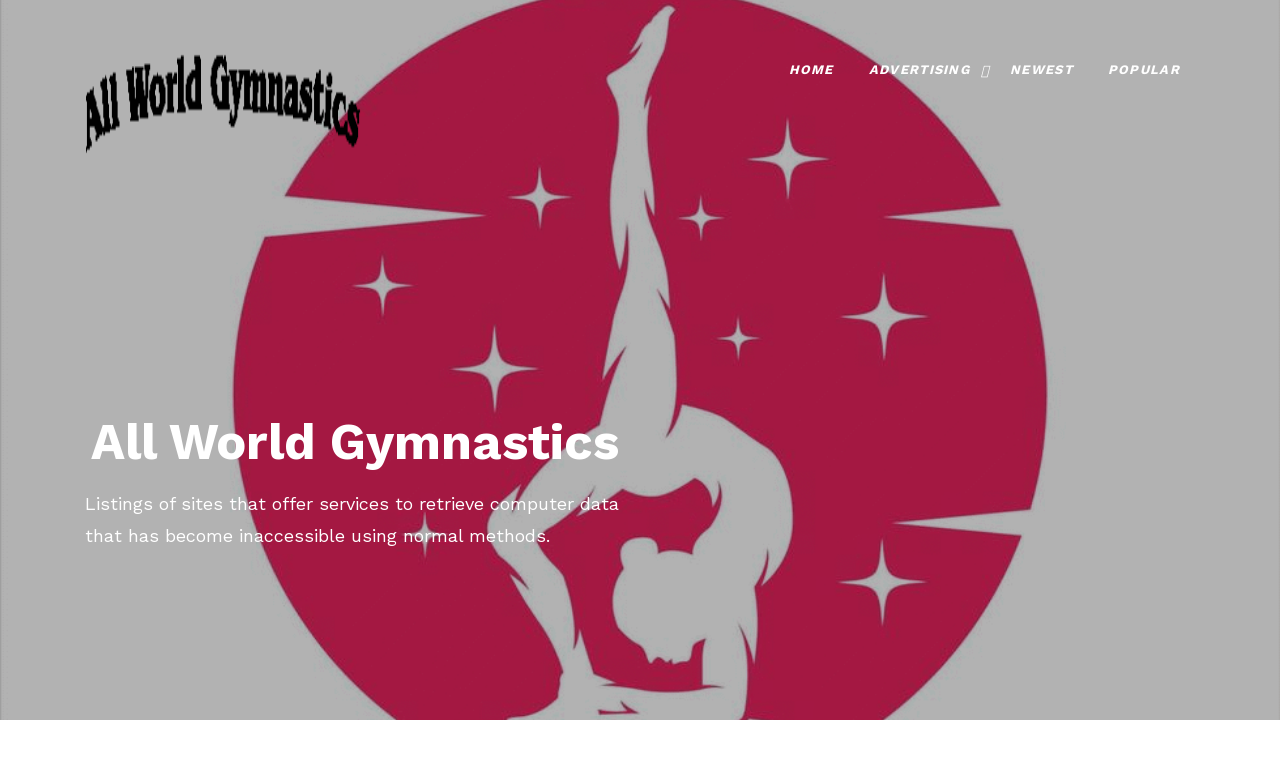

--- FILE ---
content_type: text/html
request_url: https://www.allworldgymnastics.org/html/Other_Interesting_Websites/Computers_and_Internet/Data_Recovery/
body_size: 4772
content:
<html lang="en">

<head>
<meta name="viewport" content="width=device-width, initial-scale=1, shrink-to-fit=no">
<title>Computer Data Recovery</title>
<meta name="Description" content="Listings of sites that offer services to retrieve computer data that has become inaccessible using normal methods.">
<meta name="Keywords" content="computers retrieving computer data recovery inaccessible">
<meta name="viewport" content="width=device-width, initial-scale=1.0">
<meta name="alexaVerifyID" content="RsRaaJHgAlZ9fAiyQ-_JbyKCcoM">
<meta name="robots" content="ALL">
<meta name="revisit-after" content="14 days">
<meta name="msvalidate.01" content="E5282516B2D45843683D6472C238DE91" >
<meta name="rating" content="GENERAL">
<meta name="language" content="en-us">
<meta http-equiv="pragma" content="no-cache">
<meta name="MSSmartTagsPreventParsing" content="TRUE">
<link rel="shortcut icon" href="https://allworldgymnastics.org/favicon.ico" type="image/x-icon">
<link rel="stylesheet" href="https://allworldgymnastics.org/css/style1.css">
</head>

<body>
    <header class="templateux-navbar" role="banner">
      <div class="container"  data-aos="fade-down">
        <div class="row">

          <div class="col-3 templateux-logo">
            <a href="https://allworldgymnastics.org/"  title="gymnsatics directory" class="animsition-link"><img alt="all world gymnastics directory" src="https://allworldgymnastics.org/images/allworldgym.gif" width="276" height="105"></a>
          </div>

          <nav class="col-9 site-nav">
            <button class="d-block d-md-none hamburger hamburger--spin templateux-toggle templateux-toggle-light ml-auto templateux-toggle-menu" data-toggle="collapse" data-target="#mobile-menu" aria-controls="mobile-menu" aria-expanded="false" aria-label="Toggle navigation">
              <span class="hamburger-box">
                <span class="hamburger-inner"></span>
              </span>
            </button> <!-- .templateux-toggle -->

            <ul class="sf-menu templateux-menu d-none d-md-block">
              <li class="active">
                <a href="https://allworldgymnastics.org/" title="All World Gymnastics Home Page" class="animsition-link">
				Home</a>
              </li>
              <li>
                <a href="https://allworldgymnastics.org/ppc.htm" title="Advertising" class="animsition-link">
				Advertising</a>
                <ul>
                <li><a target="_blank" href="https://hobbyline.com/advertising_options.htm" title="advertising options">
				Advertising</a></li>
                <li><a href="https://allworldgymnastics.org/link_partners.html" title="link partner program">
				Link Partners</a></li>
                <li><a href="https://allworldgymnastics.org/ppc.htm" title="ppc module explanation for low cost advertising">
				PPC Module</a></li>
                </ul>
              </li>
                  <li><a href="https://allworldgymnastics.org/html/new/" title="newest listings">
				  Newest</a></li>
                  <li><a href="https://allworldgymnastics.org/html/pop/" title="popular listings">
				  Popular</a></li>
            </ul> <!-- .templateux-menu -->
          </nav> <!-- .site-nav -->

        </div> <!-- .row -->
      </div> <!-- .container -->
    </header> <!-- .templateux-navba -->    

    <div class="templateux-cover" style="background-image: url('https://allworldgymnastics.org/images/floor_exercise.gif');">
      <div class="container">
        <div class="row align-items-lg-center">

          <div class="col-lg-6 order-lg-1">
            <h1 class="heading mb-3 text-white" data-aos="fade-up"><br><br><br>
			<strong>All World Gymnastics</strong></h1>

<p class="text-white">Listings of sites that offer services to retrieve computer data that has become inaccessible using normal methods.</p>
<img src="https://allworldgymnastics.org/images/dot.gif" alt="computers retrieving computer data recovery inaccessible" height="1px" width="1px">

          </div>
        </div>
      </div>
    </div>

    <!-- .templateux-section -->

  <div class="templateux-section">
    <div class="container">
      <div class="row text-center mb-5">
        <div class="col-12">

<p class="center"><b>
<a href="https://allworldgymnastics.org/cgi-bin/pseek/addurl.cgi?cid=188" title="add a listing to the Data Recovery category">Add a Listing</a> - - <a href="https://allworldgymnastics.org/cgi-bin/pseek/addurl.cgi?cid=188&p=1" title="add premium listing to the Data Recovery category">Add Premium Listing</a></b></p>

  <center><form method="POST" action="https://allworldgymnastics.org/cgi-bin/pseek/search2.cgi">
  <p class="center"><input type="text" name="keywords" size="20"><br><br><input type="submit" value="Search"
  name="B1"> <a href="https://allworldgymnastics.org/cgi-bin/pseek/searchadv.cgi" title="advanced searches"><b>
  Advanced</b></a></p>
</form></center>

<form method="post" action="!!advanced_search!!">
  <input type="hidden" name="fct" value="advanced">

<table>
  <tr>
    <td class="left" valign="top"><br><strong><a href="https://www.allworldgymnastics.org" title="gymnastics directory home page">
	Top</a> ::  <a href="https://allworldgymnastics.org/html/Other_Interesting_Websites/">Other Interesting Websites</a> > <a href="https://allworldgymnastics.org/html/Other_Interesting_Websites/Computers_and_Internet/">Computers and Internet</a> > Data Recovery</strong><br/><br/>Listings of sites that offer services to retrieve computer data that has become inaccessible using normal methods.<br/><br/><span style="color:#011931"><b>Found <em>5</em> links on <em>1</em> pages</b></span><br> 
    </td>
    <td valign="top" style="width:1%"><a href="https://allworldgymnastics.org/cgi-bin/pseek/rss.cgi?c=188"><img src="https://allworldgymnastics.org/html/rss.gif" border="0" alt="RSS"></a></td>
  </tr>
</table>

<table>
  <tr>
    <td colspan="2" class="left" valign="top"><br>
	</td>
  </tr>
  <tr>
    <td valign="top" colspan="2">
<em><br>Premium Client</em><br><br>
<iframe width="100%" id="display_fpiframe_Random"  
onLoad="get_height_Random();" 
src=""
scrolling="NO" 
frameborder="0" 
height="200">An iframe capable browser is 
required to view this web site.
</iframe>
<script language="JavaScript">
function GetDomain(url) { return url.match(/:\/\/(.[^/]+)/)[1]; }
function get_height_Random () {
var the_height = document.getElementById('display_fpiframe_Random').contentWindow.document.body.scrollHeight;
document.getElementById('display_fpiframe_Random').height = the_height;
}
var realurl = 'https://allworldgymnastics.org/cgi-bin/pseek/disprnd.cgi?newpop=rnd&i=Random';
document.getElementById('display_fpiframe_Random').src = realurl;
</script>
<br><br>

   </td>
  </tr>
  <tr>
    <td valign="top" colspan="2"><em>Normal Listings:</em><br><br>
	<table width="95%">
  <tr>
    <td valign="top">
<p class="right"><br>
<a href="https://allworldgymnastics.org/cgi-bin/pseek/rateit.cgi?id=5590&cid=188" title="rate Data Recovery">Rate</a> - 
<a href="https://allworldgymnastics.org/cgi-bin/pseek/reviews.cgi?id=5590&cid=188" title="Review Data Recovery">Comment</a> - 
<a href="https://allworldgymnastics.org/cgi-bin/pseek/modify.cgi?id=5590&cid=188" title="Modify Data Recovery Listing">Modify</a> - 
<a href="https://allworldgymnastics.org/cgi-bin/pseek/rprtb.cgi?id=5590&cid=188" title="Report Data Recovery">Report</a></p>

<p class="justify">
<strong>1. <a href="https://www.advanceddatarecovery.co.uk/" title="Data Recovery" onclick="window.open('https://allworldgymnastics.org/cgi-bin/pseek/go.cgi?id=5590'); return false;">Data Recovery</a></strong><br>
Data Recovery Services in UK for, Hard Drive Recovery, Laptop Recovery,  File Recovery, Disk Recovery, Mac Recovery, Disk Recovery, Disc Recovery CD Data Recovery.
<br>
<strong>Date: <em>Feb 2, 2008</em> | Rating: <em>[0]</em> | Votes: <em>[0]</em> | Hits: <em>[817]</em><br>
<a href="https://allworldgymnastics.org/html/Other_Interesting_Websites/Computers_and_Internet/Data_Recovery/data_recovery_5590.html" title="more info about Data Recovery">More Info...</a> - <a href="https://allworldgymnastics.org/cgi-bin/pseek/favad.cgi?id=5590" title="Add Data Recovery to Favorites">Add to Favorites</a></strong><br>
https://www.advanceddatarecovery.co.uk/
</p>
  </td>
 </tr>
</table>
<br>
<hr>
<br>
<table width="95%">
  <tr>
    <td valign="top">
<p class="right"><br>
<a href="https://allworldgymnastics.org/cgi-bin/pseek/rateit.cgi?id=5828&cid=188" title="rate Data Recovery Software">Rate</a> - 
<a href="https://allworldgymnastics.org/cgi-bin/pseek/reviews.cgi?id=5828&cid=188" title="Review Data Recovery Software">Comment</a> - 
<a href="https://allworldgymnastics.org/cgi-bin/pseek/modify.cgi?id=5828&cid=188" title="Modify Data Recovery Software Listing">Modify</a> - 
<a href="https://allworldgymnastics.org/cgi-bin/pseek/rprtb.cgi?id=5828&cid=188" title="Report Data Recovery Software">Report</a></p>

<p class="justify">
<strong>2. <a href="https://www.recoverybull.com/" title="Data Recovery Software" onclick="window.open('https://allworldgymnastics.org/cgi-bin/pseek/go.cgi?id=5828'); return false;">Data Recovery Software</a></strong><br>
USB drive data recovery application supports various brands of pen drive as Kingston, Sony, Transcend, Super media, Super flash, Jet flash etc.  Recovery tool supports vista, xp, 2003 server, 2000, me, 98 windows operating system.<br>
<strong>Date: <em>Sep 5, 2008</em> | Rating: <em>[0]</em> | Votes: <em>[0]</em> | Hits: <em>[682]</em><br>
<a href="https://allworldgymnastics.org/html/Other_Interesting_Websites/Computers_and_Internet/Data_Recovery/data_recovery_software_5828.html" title="more info about Data Recovery Software">More Info...</a> - <a href="https://allworldgymnastics.org/cgi-bin/pseek/favad.cgi?id=5828" title="Add Data Recovery Software to Favorites">Add to Favorites</a></strong><br>
https://www.recoverybull.com/
</p>
  </td>
 </tr>
</table>
<br>
<hr>
<br>
<table width="95%">
  <tr>
    <td valign="top">
<p class="right"><br>
<a href="https://allworldgymnastics.org/cgi-bin/pseek/rateit.cgi?id=4010&cid=188" title="rate Data Recovery Utilities">Rate</a> - 
<a href="https://allworldgymnastics.org/cgi-bin/pseek/reviews.cgi?id=4010&cid=188" title="Review Data Recovery Utilities">Comment</a> - 
<a href="https://allworldgymnastics.org/cgi-bin/pseek/modify.cgi?id=4010&cid=188" title="Modify Data Recovery Utilities Listing">Modify</a> - 
<a href="https://allworldgymnastics.org/cgi-bin/pseek/rprtb.cgi?id=4010&cid=188" title="Report Data Recovery Utilities">Report</a></p>

<p class="justify">
<strong>3. <a href="https://www.recoverdata.in/" title="Data Recovery Utilities" onclick="window.open('https://allworldgymnastics.org/cgi-bin/pseek/go.cgi?id=4010'); return false;">Data Recovery Utilities</a></strong><br>
SIM card data recovery application tool restore accidentally lost damaged corrupted text SMS phonebook directories inbox outbox sent items recover inaccessible encrypted short messages.<br>
<strong>Date: <em>Jul 3, 2007</em> | Rating: <em>[0]</em> | Votes: <em>[0]</em> | Hits: <em>[710]</em><br>
<a href="https://allworldgymnastics.org/html/Other_Interesting_Websites/Computers_and_Internet/Data_Recovery/data_recovery_utilities_4010.html" title="more info about Data Recovery Utilities">More Info...</a> - <a href="https://allworldgymnastics.org/cgi-bin/pseek/favad.cgi?id=4010" title="Add Data Recovery Utilities to Favorites">Add to Favorites</a></strong><br>
https://www.recoverdata.in/
</p>
  </td>
 </tr>
</table>
<br>
<hr>
<br>
<table width="95%">
  <tr>
    <td valign="top">
<p class="right"><br>
<a href="https://allworldgymnastics.org/cgi-bin/pseek/rateit.cgi?id=5846&cid=188" title="rate Pro Data Doctor">Rate</a> - 
<a href="https://allworldgymnastics.org/cgi-bin/pseek/reviews.cgi?id=5846&cid=188" title="Review Pro Data Doctor">Comment</a> - 
<a href="https://allworldgymnastics.org/cgi-bin/pseek/modify.cgi?id=5846&cid=188" title="Modify Pro Data Doctor Listing">Modify</a> - 
<a href="https://allworldgymnastics.org/cgi-bin/pseek/rprtb.cgi?id=5846&cid=188" title="Report Pro Data Doctor">Report</a></p>

<p class="justify">
<strong>4. <a href="https://www.setupcreator.com/" title="Pro Data Doctor" onclick="window.open('https://allworldgymnastics.org/cgi-bin/pseek/go.cgi?id=5846'); return false;">Pro Data Doctor</a></strong><br>
Download specialized setup maker software to convert MSI file format into EXE file format.<br>
<strong>Date: <em>Jan 15, 2009</em> | Rating: <em>[0]</em> | Votes: <em>[0]</em> | Hits: <em>[589]</em><br>
<a href="https://allworldgymnastics.org/html/Other_Interesting_Websites/Computers_and_Internet/Data_Recovery/pro_data_doctor_5846.html" title="more info about Pro Data Doctor">More Info...</a> - <a href="https://allworldgymnastics.org/cgi-bin/pseek/favad.cgi?id=5846" title="Add Pro Data Doctor to Favorites">Add to Favorites</a></strong><br>
https://www.setupcreator.com/
</p>
  </td>
 </tr>
</table>
<br>
<hr>
<br>
<table width="95%">
  <tr>
    <td valign="top">
<p class="right"><br>
<a href="https://allworldgymnastics.org/cgi-bin/pseek/rateit.cgi?id=3757&cid=188" title="rate USB Data Recovery">Rate</a> - 
<a href="https://allworldgymnastics.org/cgi-bin/pseek/reviews.cgi?id=3757&cid=188" title="Review USB Data Recovery">Comment</a> - 
<a href="https://allworldgymnastics.org/cgi-bin/pseek/modify.cgi?id=3757&cid=188" title="Modify USB Data Recovery Listing">Modify</a> - 
<a href="https://allworldgymnastics.org/cgi-bin/pseek/rprtb.cgi?id=3757&cid=188" title="Report USB Data Recovery">Report</a></p>

<p class="justify">
<strong>5. <a href="https://www.usbdriverecovery.org/" title="USB Data Recovery" onclick="window.open('https://allworldgymnastics.org/cgi-bin/pseek/go.cgi?id=3757'); return false;">USB Data Recovery</a></strong><br>
Download free Retrieval tool for windows different versions rescue data from both FAT & NTFS disk drive partitions. Software recovers short messages, drafts items from SIM card.<br>
<strong>Date: <em>Jun 8, 2007</em> | Rating: <em>[0]</em> | Votes: <em>[0]</em> | Hits: <em>[634]</em><br>
<a href="https://allworldgymnastics.org/html/Other_Interesting_Websites/Computers_and_Internet/Data_Recovery/usb_data_recovery_3757.html" title="more info about USB Data Recovery">More Info...</a> - <a href="https://allworldgymnastics.org/cgi-bin/pseek/favad.cgi?id=3757" title="Add USB Data Recovery to Favorites">Add to Favorites</a></strong><br>
https://www.usbdriverecovery.org/
</p>
  </td>
 </tr>
</table>
<br>
<hr>
<br>
<br><br><br>Make Money From Your Websites.   Choose from any or all links below:<br><br>
<ul>
<li><a href="https://www.magenet.com/website-value-calculator/?ref=referral&ref_type=direct&ref_id=da445147&ref_item=4" target="_blank" rel="nofollow">Website Value Calculator</a></li>
<li><a href="https://ref.adsy.com/?ref=referral&ref_type=direct&ref_id=da445147&ref_item=3" target="_blank" rel="nofollow">Content Marketing</a></li>
<li><a href="https://gainrock.com/?ref=referral&ref_type=direct&ref_id=da445147&ref_item=1" target="_blank" rel="nofollow">Affiliate Marketing Platform</a></li>
<li><a href="https://www.linksmanagement.com/seo-services/?ref=referral&ref_type=direct&ref_id=da445147&ref_item=12" target="_blank" rel="nofollow">Link Building Services Provider</a></li>
</ul>
<br>
<hr>
<br>

</td>
  </tr>
  <tr>
    <td class="left" valign="top"> </td>
    <td class="right" valign="top"></td>
  </tr>
  <tr>
    <td colspan="2" class="left" valign="top"></td>
  </tr>
  <tr>
    <td colspan="2" class="center" valign="top">This page last 
	updated on: Dec 11, 2025
    <br><br>
    </td>
  </tr>
</table>
</form>
        </div>
      </div>
    </div> <!-- .container -->
  </div> <!-- .templateux-section -->

<footer class="templateux-footer bg-light">
  <div class="container">

    <div class="row mb-5">
      <div class="col-md-4 pr-md-5">
        <div class="block-footer-widget">
          <h3>Mission Statement</h3>

          <p>Listings of sites dealing with the sport of gymnastics, a sport men and women take part in</p>

        </div>
      </div>
      
      <div class="col-md-8">
        <div class="row">
          <div class="col-md-3">

            <div class="block-footer-widget">
              <h3>SITE SUBMISSION</h3>
             <ul class="list-unstyled">
              <li><a href="https://allworldgymnastics.org/cgi-bin/pseek/addurl.cgi" title="add a listing"><b>
			  Add URL</b></a></li>
              <li><a href="https://allworldgymnastics.org/cgi-bin/pseek/addurl.cgi?p=1" title="add a premium listing"><b>
			  Add Premium URL</b></a></li>
             </ul>

            </div>
          </div>

          <div class="col-md-3">
            <div class="block-footer-widget">
              <h3>SUPPORT</h3>

              <ul class="list-unstyled">
                <li>
				<a href="https://allworldgymnastics.org/cgi-bin/pseek/contact.cgi" title="contact webmaster">
				<b>Contact Us</b></a><br>
				<a href="https://allworldgymnastics.org/sitemap.html" title="sitemap">
				<b>Sitemap</b></a></li>
              </ul>

            </div>
          </div>


          <div class="col-md-3">
            <div class="block-footer-widget">
              <h3>Connect With Us</h3>

<a target="_blank" href="https://www.facebook.com/Hobby-Line-Web-Design-232310320250/" title="Facebook Page"><img alt="facebook" src="https://allworldgymnastics.org/images/facebook.png"></a> 
<a href="mailto:submit@hobbyline.com" title="Email Us"><img alt="Email us" src="https://allworldgymnastics.org/images/mail.png"></a>

            </div>
          </div>
        </div> <!-- .row -->

      </div>
    </div> <!-- .row -->

    <div class="row pt-5 text-center">
      <div class="col-md-12 text-center">

        <!-- Link back to Colorlib can't be removed. Template is licensed under CC BY 3.0. -->
        
<h3 style="text-align:center"><span style="color:#011931">DIRECTORY</span></h3>
<p class="center"><b><a href="https://allworldgymnastics.org/" title="Home Page">Gymnastics Home Page</a></p>
<p><b><a href="https://allworldgymnastics.org/html/Fitness/" title="Fitness">Fitness</a>  
- 
<a href="https://allworldgymnastics.org/html/Fitness/Aerobics/" title="Fitness - Aerobics">Aerobics</a> - 
<a href="https://allworldgymnastics.org/html/Fitness/Directories/" title="Fitness - Directories">Directories</a> - 
<a href="https://allworldgymnastics.org/html/Fitness/Pilates_Method/" title="Fitness - Pilates Method">Pilates</a> - 
<a href="https://allworldgymnastics.org/html/Fitness/Yoga/" title="Fitness - Yoga">Yoga</a> <br> 
<a href="https://allworldgymnastics.org/html/Gymnastics/" title="Gymnastics">Gymnastics</a> - <a href="https://allworldgymnastics.org/html/Gymnastics/Artistic/" title="Artistic">Artistic</a> - <a href="https://allworldgymnastics.org/html/Gymnastics/Books/" title="Books">Books</a> - <a href="https://allworldgymnastics.org/html/Gymnastics/Directories/" title="Gymnastics Directories">Directories</a> - <a href="https://allworldgymnastics.org/html/Gymnastics/Organizations/" title="Gymnastics Organizations">Organizations</a> - <a href="https://allworldgymnastics.org/html/Gymnastics/Rhythmic/" title="Gymnastics -  Rhythmic">Rhythmic</a> - <a href="https://allworldgymnastics.org/html/Gymnastics/Shopping/" title="Gymnastics Shopping">Shopping</a> - <a href="https://allworldgymnastics.org/html/Gymnastics/Trampoline_and_Tumbling/" title="Gymnastics - Trampoline and Tumbling">Trampoline and Tumbling</a>
<br>
<a href="https://allworldgymnastics.org/html/Other_Interesting_Websites/" title="Other Interesting Websites">Other Interesting Websites</a> - <a href="https://allworldgymnastics.org/sitemap.html" title="Sitemap">Sitemap</a></b></p>



<p class="center">This website was 
<a href="https://hobbyline.com/" title="web design" target="_blank"><b>Designed</b></a> 
and is 
<a href="https://895-inet.com/" title="domain names and web hosting packages" target="_blank"><b>
Maintained</b></a> by<br>
The Hobby Line! Internet<br>
Copyright &copy; <script>document.write("2007-" + new Date().getFullYear());</script> 
All rights reserved.<br>
<a title="contact us" href="https://allworldgymnastics.org/cgi-bin/pseek/contact.cgi"><b>
Contact Webmaster</b></a></p>

<p><br></p>
      </div>
    </div> <!-- .row -->

  </div>
</footer> <!-- .templateux-footer -->
 <!-- .js-animsition -->
<script type="text/javascript" src="https://allworldgymnastics.org/js/scripts-all.js"></script>
<script type="text/javascript" src="https://allworldgymnastics.org/js/main.js"></script>
</body>
</html>






--- FILE ---
content_type: text/html
request_url: https://allworldgymnastics.org/cgi-bin/pseek/disprnd.cgi?newpop=rnd&i=Random
body_size: 414
content:
<!DOCTYPE html PUBLIC "-//W3C//DTD XHTML 1.0 Transitional//EN" "http://www.w3.org/TR/xhtml1/DTD/xhtml1-transitional.dtd">
<html xmlns="http://www.w3.org/1999/xhtml">
<head>
<title>Random Links</title>
<style type="text/css">
<!--
body { margin: 0; padding: 0; }
a {
	color: black;
}
-->
</style>
<link rel="stylesheet" href="https://allworldgymnastics.org/css/style1.css">
<base target="_blank"/>
</head>
<body>
<table style="border: 1px solid;">
  <tr>
    <td style="padding: 10px;">
"Joan Esser writes contemporary romance novels.  Her heroines struggle to overcome adversity and find their true potential. Introducing my first novel - The Marriage Matrix"<br>- <b><a target="_top" href="https://joanesser.com/" onclick="window.open('https://allworldgymnastics.org/cgi-bin/pseek/go.cgi?id=6388'); return false;">Joan Esser Books - Author and Novelist</a></b></td>
  </tr>
</table>
<br>

</body>
</html>








--- FILE ---
content_type: application/javascript
request_url: https://allworldgymnastics.org/js/main.js
body_size: 1203
content:
// AOS
AOS.init({
  duration: 1000,
  once: true,
})

jQuery(document).ready(function($){
  'use strict';

  // Scrollax
  $.Scrollax();

  var templateUXSfMenu = function() {
    $( 'ul.sf-menu' ).superfish({
      speed: 'fast',
      speedOut: 'fast',
      autoArrows: false
    });
  }
  templateUXSfMenu();

  var templateUXWindowResize = function() {
    $(window).resize(function() {
      var w = $(window).width();
      if ( w > 700 ) {
        if ( $('#mobile-menu').hasClass('show') ) {
          $('.templateux-toggle-menu').trigger('click');
        }
      }
    });
  };
  templateUXWindowResize();
  
  var templateUXAnimsition = function() {
    $(".animsition").animsition();
  };
  templateUXAnimsition();
  
  var templateUXSmoothScoll = function() {
    // Smooth scroll
    var $root = $('html, body');
    $('a.js-smoothscroll[href^="#"]').click(function () {
      $root.animate({
          scrollTop: $( $.attr(this, 'href') ).offset().top - 40
      }, 500);

      return false;
    });
  };
  templateUXSmoothScoll();

  var templateUXCarousel = function() {
    $('.wide-slider').owlCarousel({
      loop:true,
      autoplay: false,
      margin:0,
      animateOut: 'fadeOut',
      animateIn: 'fadeIn',
      nav:true,
      autoplayHoverPause: false,
      items: 1,
      autoheight: true,
      navText : ["<span class='ion-android-arrow-dropleft'></span>","<span class='ion-android-arrow-dropright'></span>"],
      responsive:{
        0:{
          items:1,
          nav:true
        },
        600:{
          items:1,
          nav:true
        },
        1000:{
          items:1,
          nav:true
        }
      }
    });

    $('.wide-slider-testimonial').owlCarousel({
      loop:true,
      autoplay: true,
      margin:0,
      animateOut: 'fadeOut',
      animateIn: 'fadeIn',
      nav: false,
      autoplayHoverPause: false,
      items: 1,
      autoheight: true,
      navText : ["<span class='ion-android-arrow-dropleft'></span>","<span class='ion-android-arrow-dropright'></span>"],
      responsive:{
        0:{
          items:1,
          nav:false
        },
        600:{
          items:1,
          nav:false
        },
        1000:{
          items:1,
          nav:false
        }
      }
    });
  };
  templateUXCarousel();

  var templateUXHamburgerTrigger = function() {
    $('.templateux-toggle-menu').on('click', function(e){
      var $this = $(this);
      if ( $('#mobile-menu').hasClass('show') ) {
        $this.removeClass('is-active');
      } else {
        $this.addClass('is-active');
      }
      e.preventDefault();
    })
  };
  templateUXHamburgerTrigger();

  var templateUXMobileMenu = function() {
    var newCloneEl = $( '.templateux-menu' ).clone();
    newCloneEl.attr({
      'class': 'cloned-templateux-menu',
      'style' : 'display: none;',
    });
    setTimeout(function(){
      newCloneEl.attr({
        'style' : 'display: block;',
      });
    }, 400);
    newCloneEl.insertAfter( $('.templateux-navbar') );
    setTimeout(function() {
      newCloneEl.wrap('<div class="collapse" id="mobile-menu"><div class="container"></div></div>').parent();
      var counter = 0;
      
      $('.cloned-templateux-menu').find('ul').attr('style', '');      


      $('.cloned-templateux-menu a.sf-with-ul').each(function(){
      
        var $this = $(this);
        
        $this.closest('li').prepend('<span class="arrow-collapse">');

        $this.closest('li').find('.arrow-collapse').attr({
          'data-toggle' : 'collapse',
          'data-target' : '#collapseItem' + counter,
        });

        $this.next().attr({
          'class' : 'collapse',
          'id' : 'collapseItem' + counter,
        });

        counter++;

      });

    }, 300);

    $('body').on('click', '.arrow-collapse', function(e) {
      var $this = $(this);
      if ( $this.closest('li').find('.collapse').hasClass('show') ) {
        $this.removeClass('active');
      } else {
        $this.addClass('active');
      }
      e.preventDefault();  
      
    });
  }
  templateUXMobileMenu();


  var templateUXCounter = function() {
    
    $('#templateux-counter-section').waypoint( function( direction ) {

      if( direction === 'down' && !$(this.element).hasClass('templateux-animated') ) {

        var comma_separator_number_step = $.animateNumber.numberStepFactories.separator(',')
        $('.templateux-number').each(function(){
          var $this = $(this),
            num = $this.data('number');
            console.log(num);
          $this.animateNumber(
            {
              number: num,
              numberStep: comma_separator_number_step
            }, 7000
          );
        });
        
      }

    } , { offset: '95%' } );

  }
  templateUXCounter();
});